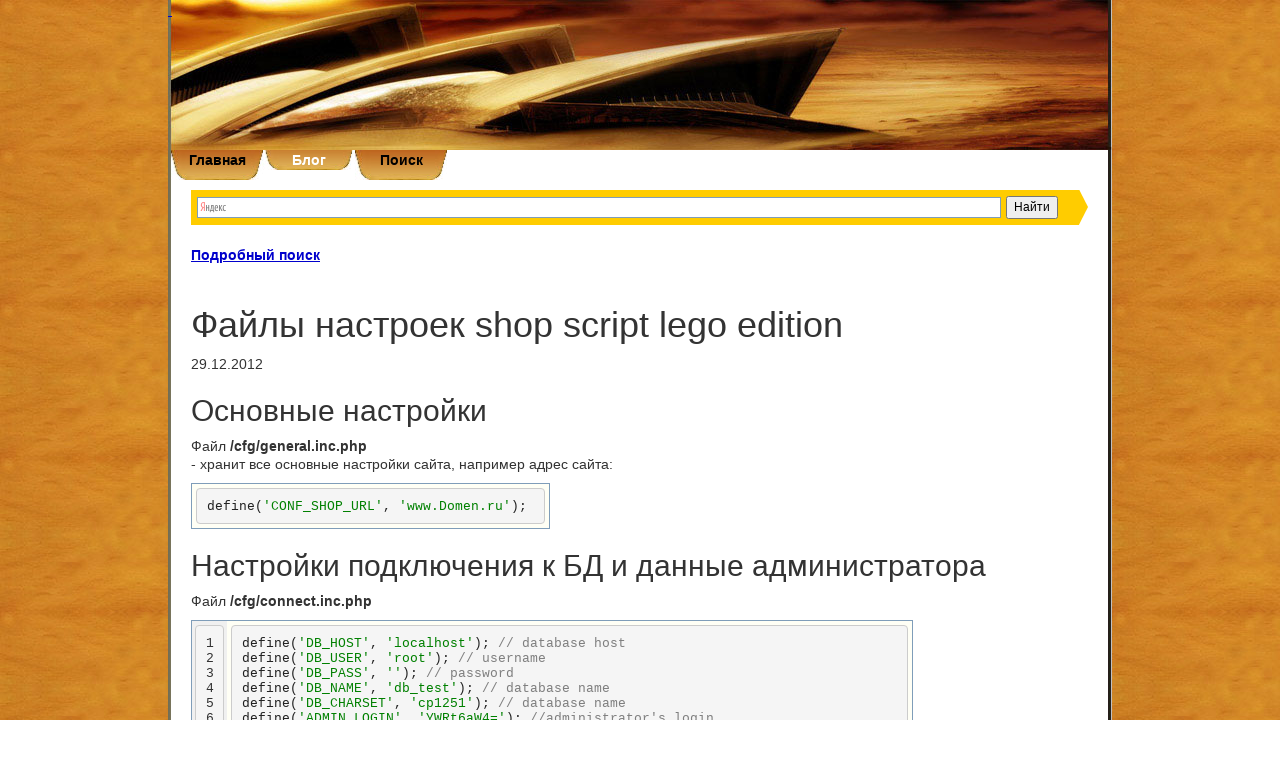

--- FILE ---
content_type: text/html; charset=utf-8
request_url: https://oddler.ru/blog/i237
body_size: 4284
content:
<!DOCTYPE HTML>
<html lang="ru">
<head>

	<base href="https://oddler.ru/blog/i237" />
	<meta http-equiv="content-type" content="text/html; charset=utf-8" />
	<meta name="keywords" content="shop script lego edition" />
	<meta name="description" content="Файлы настроек shop script lego editionОсновные настройкиФайл /cfg/general.inc.php- хранит все основные настройки сайта, например адрес сайта: Настройки по" />
	<meta name="generator" content="Joomla! - Open Source Content Management" />
	<title>Файлы настроек shop script lego edition</title>
	<link href="/components/com_soblog/media/style.css" rel="stylesheet" type="text/css" />


    <link href='https://fonts.googleapis.com/css?family=Roboto:400,100,300,500,700,900&subset=latin,cyrillic' rel='stylesheet' type='text/css'>
    <link href='https://fonts.googleapis.com/css?family=Roboto+Slab&subset=latin,cyrillic' rel='stylesheet' type='text/css'>
	<link href='https://fonts.googleapis.com/css?family=Roboto:400,400italic,700,500,500italic,700italic&subset=latin,cyrillic' rel='stylesheet' type='text/css'>

	<link href="/so/ext/bootstrap/css/bootstrap.min.css" rel="stylesheet" type="text/css" media="all" />
	<link href="/so/ext/bootstrap/css/bootstrap-theme.min.css" rel="stylesheet" type="text/css" media="all" />


	<link href="/templates/main/css/template.css" rel="stylesheet" type="text/css" media="all" />

	<script src="https://code.jquery.com/jquery-3.3.1.min.js"></script>
	<script src="https://code.jquery.com/jquery-migrate-1.4.1.min.js"></script>
    
	<script src="/so/ext/bootstrap/js/bootstrap.min.js"></script>

	<link rel="stylesheet" href="/so/ext/font-awesome/css/font-awesome.min.css" />

	<link rel="stylesheet" href="/so/ext/prettyPhoto/css/prettyPhoto.css" />
	<script src="/so/ext/prettyPhoto/js/jquery.prettyPhoto.js"></script>

	<script src="/templates/main/js/template.js"></script>
    
    <link rel="shortcut icon" href="/templates/main/images/favicon.ico" />
</head>


<body>


<div align="center" class="full_body">
	<table width="100%" border="0" cellspacing="0" cellpadding="0">
	 	  <tr>

	 		 <td class="move_left_border">
                &nbsp;
	 		 </td>
	 		 <td class="top_center" valign="bottom" align="right">
                <a href="/">&nbsp;</a>

	 		 </td>
	 		 <td class="move_left_border">
                &nbsp;
	 		 </td>

	 	  </tr>

	 	  <tr>
	 		 <td class="move_left_border">
                &nbsp;
	 		 </td>
	 		 <td align="left" class="full_main_body">
				<table width="100%" border="0" cellspacing="0" cellpadding="0">

					  <tr>
					     <td class="bordur1">
					     </td>
						 <td colspan="3" class="main_body" valign="top">
                            <a name="top"></a>
                            <div align="center" class="mdl_top">
                                <ul class="nav menu mod-list">
<li class="item-130 default"><a href="/" >Главная</a></li><li class="item-108 current active"><a href="/blog" >Блог</a></li><li class="item-128"><a href="/search" >Поиск</a></li></ul>

                            </div>
                            <div class="content">
								<div id="s_content_box">
								</div>

<div class="ya-site-form ya-site-form_inited_no" onclick="return {'action':'/blog/ysearch/','arrow':true,'bg':'#ffcc00','fontsize':12,'fg':'#000000','language':'ru','logo':'rb','publicname':'Поиск по oddler.ru','suggest':true,'target':'_self','tld':'ru','type':2,'usebigdictionary':true,'searchid':2226045,'webopt':false,'websearch':false,'input_fg':'#000000','input_bg':'#ffffff','input_fontStyle':'normal','input_fontWeight':'normal','input_placeholder':null,'input_placeholderColor':'#000000','input_borderColor':'#7f9db9'}"><form action="http://yandex.ru/sitesearch" method="get" target="_self"><input type="hidden" name="searchid" value="2226045"/><input type="hidden" name="l10n" value="ru"/><input type="hidden" name="reqenc" value=""/><input type="search" name="text" value=""/><input type="submit" value="Найти"/></form></div><style type="text/css">.ya-page_js_yes .ya-site-form_inited_no { display: none; }</style><script type="text/javascript">(function(w,d,c){var s=d.createElement('script'),h=d.getElementsByTagName('script')[0],e=d.documentElement;if((' '+e.className+' ').indexOf(' ya-page_js_yes ')===-1){e.className+=' ya-page_js_yes';}s.type='text/javascript';s.async=true;s.charset='utf-8';s.src=(d.location.protocol==='https:'?'https:':'http:')+'//site.yandex.net/v2.0/js/all.js';h.parentNode.insertBefore(s,h);(w[c]||(w[c]=[])).push(function(){Ya.Site.Form.init()})})(window,document,'yandex_site_callbacks');</script>
<br />
								<div id="s_content_main">
									<div id="mod_left">
                                    
                                        
                                    </div>
				
                <div id="system-message-container">
	</div>

				
<script src="/components/com_soblog/media/blog.js"></script>

<script type="text/javascript" src="/so/ext/syntaxhighlighter/scripts/shCore.js"></script>

<script type="text/javascript" src="/so/ext/syntaxhighlighter/scripts/shBrushBash.js"></script>
<script type="text/javascript" src="/so/ext/syntaxhighlighter/scripts/shBrushDelphi.js"></script>
<script type="text/javascript" src="/so/ext/syntaxhighlighter/scripts/shBrushJScript.js"></script>
<script type="text/javascript" src="/so/ext/syntaxhighlighter/scripts/shBrushSql.js"></script>
<script type="text/javascript" src="/so/ext/syntaxhighlighter/scripts/shBrushXml.js"></script>
<script type="text/javascript" src="/so/ext/syntaxhighlighter/scripts/shBrushCss.js"></script>
<script type="text/javascript" src="/so/ext/syntaxhighlighter/scripts/shBrushPython.js"></script>
<script type="text/javascript" src="/so/ext/syntaxhighlighter/scripts/shBrushPhp.js"></script>
 
<link href="/so/ext/syntaxhighlighter/styles/shCore.css" rel="stylesheet" type="text/css" />
<link href="/so/ext/syntaxhighlighter/styles/shThemeDefault.css" rel="stylesheet" type="text/css" />
 
<script type="text/javascript">
     SyntaxHighlighter.all()
</script>

<style type="text/css">
	.syntaxhighlighter code {
		display : inline;
	}
</style>

<div id="com_soblog" class="socomponent soone">

<script>
(function($){
$(function() {
	$('#blkSearch button').on("click", function(){
		$("#soBlogSearch").submit();
        console.debug("OOK");
	});
	$('#soBlogSearchToggle a').on("click", function(event){
		event.preventDefault();
		$("#blkSearch").toggleClass("hidden");
        $("#search_text").focus();
	});



});
})(jQuery);
</script>


<form id="soBlogSearch" action="/blog/">
    <div id="soBlogSearchToggle">
    	<a href="#">Подробный поиск</a>
    </div>
    <div id="blkSearch" class="hidden soform">
        <div class="controls">
    	    <input autofocus type="text" name="search_text" id="search_text" value="" /><br />
        </div>
    	<br />
    	
    	<table>
    		<tr>
    		</tr>
    		<tr>
    			<td>
    				<label>
    					<input type="checkbox"  name="id_cats[]" value="73" />
    					Android    				</label>
    			</td>
    			<td>
    				<label>
    					<input type="checkbox"  name="id_cats[]" value="25" />
    					Apache    				</label>
    			</td>
    			<td>
    				<label>
    					<input type="checkbox"  name="id_cats[]" value="86" />
    					Bitrix CMS    				</label>
    			</td>
    			<td>
    				<label>
    					<input type="checkbox"  name="id_cats[]" value="129" />
    					Centos    				</label>
    			</td>
    		</tr>
    		<tr>
    			<td>
    				<label>
    					<input type="checkbox"  name="id_cats[]" value="113" />
    					Class    				</label>
    			</td>
    			<td>
    				<label>
    					<input type="checkbox"  name="id_cats[]" value="7" />
    					CSS    				</label>
    			</td>
    			<td>
    				<label>
    					<input type="checkbox"  name="id_cats[]" value="130" />
    					Debian    				</label>
    			</td>
    			<td>
    				<label>
    					<input type="checkbox"  name="id_cats[]" value="132" />
    					DeepSeek    				</label>
    			</td>
    		</tr>
    		<tr>
    			<td>
    				<label>
    					<input type="checkbox"  name="id_cats[]" value="10" />
    					Delphi    				</label>
    			</td>
    			<td>
    				<label>
    					<input type="checkbox"  name="id_cats[]" value="122" />
    					Docker    				</label>
    			</td>
    			<td>
    				<label>
    					<input type="checkbox"  name="id_cats[]" value="100" />
    					Drupal    				</label>
    			</td>
    			<td>
    				<label>
    					<input type="checkbox"  name="id_cats[]" value="128" />
    					git    				</label>
    			</td>
    		</tr>
    		<tr>
    			<td>
    				<label>
    					<input type="checkbox"  name="id_cats[]" value="5" />
    					HTML    				</label>
    			</td>
    			<td>
    				<label>
    					<input type="checkbox"  name="id_cats[]" value="3" />
    					JavaScript    				</label>
    			</td>
    			<td>
    				<label>
    					<input type="checkbox"  name="id_cats[]" value="104" />
    					Joomla    				</label>
    			</td>
    			<td>
    				<label>
    					<input type="checkbox"  name="id_cats[]" value="9" />
    					JQuery    				</label>
    			</td>
    		</tr>
    		<tr>
    			<td>
    				<label>
    					<input type="checkbox"  name="id_cats[]" value="36" />
    					JQuery UI    				</label>
    			</td>
    			<td>
    				<label>
    					<input type="checkbox"  name="id_cats[]" value="123" />
    					Laravel    				</label>
    			</td>
    			<td>
    				<label>
    					<input type="checkbox"  name="id_cats[]" value="76" />
    					Linux    				</label>
    			</td>
    			<td>
    				<label>
    					<input type="checkbox"  name="id_cats[]" value="85" />
    					MODx    				</label>
    			</td>
    		</tr>
    		<tr>
    			<td>
    				<label>
    					<input type="checkbox"  name="id_cats[]" value="75" />
    					MTG    				</label>
    			</td>
    			<td>
    				<label>
    					<input type="checkbox"  name="id_cats[]" value="101" />
    					openCart    				</label>
    			</td>
    			<td>
    				<label>
    					<input type="checkbox"  name="id_cats[]" value="8" />
    					PHP    				</label>
    			</td>
    			<td>
    				<label>
    					<input type="checkbox"  name="id_cats[]" value="115" />
    					Python    				</label>
    			</td>
    		</tr>
    		<tr>
    			<td>
    				<label>
    					<input type="checkbox"  name="id_cats[]" value="105" />
    					raspberry pi 3 / arduino    				</label>
    			</td>
    			<td>
    				<label>
    					<input type="checkbox"  name="id_cats[]" value="23" />
    					regexp    				</label>
    			</td>
    			<td>
    				<label>
    					<input type="checkbox"  name="id_cats[]" value="112" />
    					Script / Tool    				</label>
    			</td>
    			<td>
    				<label>
    					<input type="checkbox"  name="id_cats[]" value="99" />
    					Smarty    				</label>
    			</td>
    		</tr>
    		<tr>
    			<td>
    				<label>
    					<input type="checkbox"  name="id_cats[]" value="14" />
    					Soft    				</label>
    			</td>
    			<td>
    				<label>
    					<input type="checkbox"  name="id_cats[]" value="13" />
    					SQL    				</label>
    			</td>
    			<td>
    				<label>
    					<input type="checkbox"  name="id_cats[]" value="80" />
    					WebAsyst (shop-script)    				</label>
    			</td>
    			<td>
    				<label>
    					<input type="checkbox"  name="id_cats[]" value="124" />
    					WordPress    				</label>
    			</td>
    		</tr>
    		<tr>
    			<td>
    				<label>
    					<input type="checkbox"  name="id_cats[]" value="17" />
    					Алгоритмы    				</label>
    			</td>
    			<td>
    				<label>
    					<input type="checkbox"  name="id_cats[]" value="18" />
    					Безопасность    				</label>
    			</td>
    			<td>
    				<label>
    					<input type="checkbox"  name="id_cats[]" value="21" />
    					Игры    				</label>
    			</td>
    			<td>
    				<label>
    					<input type="checkbox"  name="id_cats[]" value="121" />
    					Книги    				</label>
    			</td>
    		</tr>
    		<tr>
    			<td>
    				<label>
    					<input type="checkbox"  name="id_cats[]" value="29" />
    					Настройка / Конфиги    				</label>
    			</td>
    			<td>
    				<label>
    					<input type="checkbox"  name="id_cats[]" value="32" />
    					Сторонние сервисы    				</label>
    			</td>
    			<td>
    				<label>
    					<input type="checkbox"  name="id_cats[]" value="91" />
    					Управление проектами    				</label>
    			</td>
    			<td>
    				<label>
    					<input type="checkbox"  name="id_cats[]" value="119" />
    					Фильмы    				</label>
    			</td>
    		</tr>
    	</table>

    	<br />
    	<div class="bntSearchGo">
    		<button type="button">Подобрать</button>
    	</div>
    </div>
</form>
<br/>

<div class="item">
	<h1 class="">Файлы настроек shop script lego edition </h1>	

	<div class="date">
		 29.12.2012	</div>


    <div class="text">
            </div>

		
	<div class="text">
		<h2>Основные настройки</h2>
<p>  Файл<strong> /cfg/general.inc.php</strong><br />
  - хранит все основные настройки сайта, например адрес сайта:
</p><p> 
<table class="source-code" style="border: 1px #7f9db9 solid; font-size: 12px; background-color:#fffff5"><tr>
    <td style="vertical-align: top; padding: 4px;"><pre style="margin: 0px; line-height: 15px; color: #222">define(<span style="color: green">&#039;CONF_SHOP_URL&#039;</span>, <span style="color: green">&#039;www.Domen.ru&#039;</span>); </pre></td>

</tr>
</table>
</p>
  
<h2>Настройки подключения  к БД и данные администратора</h2>
<p> Файл <strong>/cfg/connect.inc.php</strong>
</p><p> 
<table class="source-code" style="border: 1px #7f9db9 solid; font-size: 12px; background-color:#fffff5">
<colgroup>
	<col width="10" />
</colgroup>
<tr>
    <td style="text-align: left; vertical-align: top; color: #495884; padding: 4px 3px 4px 3px; background-color: #f0f0f0"><pre style="margin: 0px; line-height: 15px;">1<br />2<br />3<br />4<br />5<br />6<br />7<br /></pre></td>
    <td style="vertical-align: top; padding: 4px;"><pre style="margin: 0px; line-height: 15px; color: #222">define(<span style="color: green">&#039;DB_HOST&#039;</span>, <span style="color: green">&#039;localhost&#039;</span>); <span style="color: #808080">// database host</span>
define(<span style="color: green">&#039;DB_USER&#039;</span>, <span style="color: green">&#039;root&#039;</span>); <span style="color: #808080">// username</span>
define(<span style="color: green">&#039;DB_PASS&#039;</span>, <span style="color: green">&#039;&#039;</span>); <span style="color: #808080">// password</span>
define(<span style="color: green">&#039;DB_NAME&#039;</span>, <span style="color: green">&#039;db_test&#039;</span>); <span style="color: #808080">// database name</span>
define(<span style="color: green">&#039;DB_CHARSET&#039;</span>, <span style="color: green">&#039;cp1251&#039;</span>); <span style="color: #808080">// database name</span>
define(<span style="color: green">&#039;ADMIN_LOGIN&#039;</span>, <span style="color: green">&#039;YWRt6aW4=&#039;</span>); <span style="color: #808080">//administrator&#039;s login</span>
define(<span style="color: green">&#039;ADMIN_PASS&#039;</span>, <span style="color: green">&#039;a350a68187d8036911f1cXX690ab19da&#039;</span>); <span style="color: #808080">//administrator&#039;s login </span></pre></td>

</tr>
</table>
</p>
<h2>Реальные названия  таблиц в БД</h2>
<p> Файл <strong>/cfg/tables.inc.php</strong>
</p><p> 
<table class="source-code" style="border: 1px #7f9db9 solid; font-size: 12px; background-color:#fffff5">
<colgroup>
	<col width="10" />
</colgroup>
<tr>
    <td style="text-align: left; vertical-align: top; color: #495884; padding: 4px 3px 4px 3px; background-color: #f0f0f0"><pre style="margin: 0px; line-height: 15px;">1<br />2<br /></pre></td>
    <td style="vertical-align: top; padding: 4px;"><pre style="margin: 0px; line-height: 15px; color: #222">@define(<span style="color: green">&#039;PRODUCTS_TABLE&#039;</span>, <span style="color: green">&#039;SS_products&#039;</span>);
@define(<span style="color: green">&#039;ORDERS_TABLE&#039;</span>, <span style="color: green">&#039;SS_orders&#039;</span>); </pre></td>

</tr>
</table>
</p>
	</div>

    <hr />

	<div class="tags">
		<span>Категории:</span> <a href="/blog/c92" >shop script lego edition</a>	</div>
    


</div>
</div>

				
								</div>
                <div id="counters">
                    
<!-- Yandex.Metrika counter -->
<script type="text/javascript">
    (function(m,e,t,r,i,k,a){
        m[i]=m[i]||function(){(m[i].a=m[i].a||[]).push(arguments)};
        m[i].l=1*new Date();
        for (var j = 0; j < document.scripts.length; j++) {if (document.scripts[j].src === r) { return; }}
        k=e.createElement(t),a=e.getElementsByTagName(t)[0],k.async=1,k.src=r,a.parentNode.insertBefore(k,a)
    })(window, document,'script','https://mc.yandex.ru/metrika/tag.js', 'ym');

    ym(101020329, 'init', {webvisor:true, clickmap:true, accurateTrackBounce:true, trackLinks:true});
</script>
<noscript><div><img src="https://mc.yandex.ru/watch/101020329" style="position:absolute; left:-9999px;" alt="" /></div></noscript>
<!-- /Yandex.Metrika counter -->


                </div>
                            </div>
						 </td>
					     <td class="bordur2">
					     </td>
					  </tr>
				 	  <tr>
				 	     <td class="bot" colspan="5">
				 	     </td>
				 	  </tr>
				</table>
	 		 </td>
	 		 <td class="move_left_border">
                &nbsp;
	 		 </td>
	 	  </tr>

	 </table>



</div>

</body>
</html>

--- FILE ---
content_type: text/css
request_url: https://oddler.ru/templates/main/css/template.css
body_size: 5299
content:
/* CSS Document */

/*
.ghost1
{
	position				: fixed;
	width					: 1024px;
	height					: 768px;
	border					: solid Darkorchid 1px;
}
*/

html
{
	height					: 100%;
	margin					: 0px;
	padding					: 0px;
/*	font-family				: serif;*/
	font-family				: Verdana,sans-serif;
	font-size				: 12px;
	font-style				: normal;
	font-weight				: normal;
	background				: url(../images/bkgr01.jpg) repeat;
}

body
{
	height					: 100%;
	margin					: 0px;
	padding					: 0px;
    background: transparent;
}

CODE
{
	display					: block;
	width					: 95%;
	padding					: 10px;
	background-color		: #FDEFD7;
	border-width			: 1px 2px 2px 1px;
	border-style			: solid;
	border-color			: #674A49;
	overflow				: auto;
}

.full_body
{
	background				: url(../images/white.jpg) repeat;
}

div
{
	/*border					: solid green 1px;*/
}

.fixed_left_border
{
	width					: 30px;
/*
	background				: url(../images/fixed1.jpg) repeat;
*/
}

.fixed_right_border
{
	width					: 30px;
/*
	background				: url(../images/fixed1.jpg) repeat;
*/
}

.move_left_border
{
	background				: url(../images/bkgr01.jpg) repeat;
}

.bordur1
{
	background				: url(../images/left.jpg) repeat-y;
	width					: 3px;
}

.bordur2
{
	background				: url(../images/right.jpg) repeat-y;
	width					: 4px;
/*
	border 					: solid 1px red;
*/
}

.bot_bot
{
	background				: url(../images/fixed1.jpg) repeat;
}

.bot
{
	background				: url(../images/bot.jpg) no-repeat;
	height					: 4px;
}

.full_main_body
{
	width					: 944px;
}

div.content
{
	padding					: 10px 20px 0 20px;
}

.main_body
{
	width					: 644px;
}

.left_block
{
	width					: 160px;
}

.right_block
{
	width					: 160px;
}

.top_center
{
	position: relative;
    background				: url(../images/top_pic.jpg) no-repeat;
	width					: 944px;
	height					: 150px;
/*
	height					: 294px;
*/
}

.top_center > a
{
	width					: 900px;
	height					: 150px;
    display: block;
}

.fixed_link1
{
	position				: fixed;
	top						: 30px;
}

.fixed_btn
{
	background				: url(../images/rok_bg1.jpg) repeat-y;
	position				: fixed;
	top						: 10px;
	left					: 0px;

	width					: 30px;
}

.fixed_btn1
{
	width					: 30px;
	height					: 150px;
	border					: solid green 1px;
}

.fixed_btn2
{
	width					: 30px;
	height					: 300px;
	border					: solid yellow 1px;
}

.mdl_top
{
/*	border					: solid 1px green;*/
}


/*		MENU		*/
a.mainlevel-left:link, a.mainlevel-left:visited
{
	display					: block;
	background				: url(../images/left_menu_bg.jpg) repeat-x;
	vertical-align			: middle;
	font-size				: 12px;
	font-weight				: bold;
	color					: #000000;
	text-align				: left;
	padding-top				: 5px;

	padding-left			: 23px;

	height					: 20px !important;
	height					: 25px;
	width					: auto;
	text-decoration			: none;
	margin					: 0;
}

a.mainlevel-left:hover
{
	background-position		: 0px -25px;
	text-decoration			: underline;
	color					: #000000;
}

a.mainlevel-left#active_menu-left
{
	color					: #FFFFFF;
	font-weight				: bold;
	background				: url(../images/act_left_menu_bg.jpg) no-repeat;
}

a.mainlevel-left#active_menu-left:hover
{
	color					: #000000;
}

/* sublevel-left */
div.sublevel-left
{
	padding-top				: 0px;
}

a.sublevel-left:link, a.sublevel-left:visited
{
	display					: block;
	background				: url(../images/left_menu_bg.jpg) repeat-x;
	vertical-align			: middle;
	font-size				: 12px;
	font-weight				: bold;
	color					: #000000;
	text-align				: right;
	padding-top				: 5px;

	padding-left			: 30px;

	height					: 20px !important;
	height					: 25px;
	width					: auto;
	text-decoration			: none;
	margin					: 0;
}

a.sublevel-left:hover
{
	background-position		: 0px -25px;
	text-decoration			: underline;
	color					: #000000;
}

a.sublevel-left#active_menu-left
{
	text-align				: right;
	color					: #FFFFFF;
	font-weight				: bold;
/*
	background				: url(../images/act_left_menu_bg.jpg) no-repeat;
*/
}
/* sublevel-left */


div.moduletable
{
	background				: url(../images/left_col_bg.jpg) repeat-y;
}

div.moduletable h3, div.moduletable-left h3
{
	background				: url(../images/subhead_bg.jpg) repeat-x;
	color					: #E6C05B;
	text-align				: left;
	padding-left			: 40px;
	height					: 20px;
	line-height				: 20px;
	font-weight				: bold;
	font-size				: 12px;
	text-transform			: uppercase;
	margin					: 0;
}

/* top */
a.mainlevel-top:link, a.mainlevel-top:visited
{
	display					: inline-block;
	background				: url(../images/top_menu_bg.jpg) no-repeat;
	vertical-align			: middle;
	font-size				: 14px;
	font-weight				: bold;
	color					: #000000;
	text-align				: center;
	height					: 30px;
	width					: 92px;
	text-decoration			: none;
	margin					: 0;
}

a.mainlevel-top:hover
{
	background-position		: 0px -10px;
	text-decoration			: underline;
	color					: #000000;
}

a.mainlevel-top#active_menu-top
{
	color					: #FFFFFF;
	font-weight				: bold;
	background				: url(../images/top_menu_bg.jpg) no-repeat;
	background-position		: 0px -10px;
}

a.mainlevel-top#active_menu-top:hover
{
	color					: #000000;
}

a:link, a:visited
{
	color					: #8C2804;
	text-decoration			: underline;
	font-weight				: bold;
}

a:hover
{
	color					: #c64934;
	text-decoration			: underline;
	font-weight				: bold;
}

.contentpaneopen
{
/*Контентная область для встроенных компонентов*/
}

.componentheading, .contentheading
{
	font-family				: serif;
	font-size				: 25px;
	font-weight				: bold;
	text-align				: center;
	background				: url(../images/contenthead.png) no-repeat;
	width					: 720px;
	display					: block;
	background-position		: 0% 100%;
}

p
{
	line-height				: 18px;
}








/*
table.contentpaneopen {
  width: 100%;
	padding: 0px;
	border-collapse: collapse;
	border-spacing: 0px;
	margin: 0px;
}
table.contentpaneopen td {
   padding-right: 5px;
}
table.contentpaneopen td.componentheading {
	padding-left: 4px;
}



table.contentpane {
  width: 100%;
	padding: 0px;
	border-collapse: collapse;
	border-spacing: 0px;
	margin: 0px;
}

table.contentpane td {
	margin: 0px;
	padding: 0px;
}

table.contentpane td.componentheading {
	padding-left: 4px;
}

table.contentpaneopen fieldset {
	border: 0px;
	border-bottom: 1px solid #eee;
}

.button {
  color: #c64934;
  font-family: Arial, Hevlvetica, sans-serif;
  text-align: center;
  font-size: 11px;
  font-weight: bold;
  border: 3px double #cccccc;
  width: auto;
  background: url(../images/button_bg.png) repeat-x;
  padding: 0px 5px;
  line-height: 18px !important;
  line-height: 16px;
  height: 26px !important;
  height: 24px;
  margin: 1px;
}

.inputbox {
	padding: 2px;
	border:solid 1px #cccccc;
	background-color: #ffffff;
}
*/
/*

.componentheading {
	background: url(../images/subhead_bg.png) repeat-x;
	color: #666666;
	text-align: left;
	padding-top: 4px;
	padding-left: 4px;
	height: 21px;
	font-weight: bold;
	font-size: 10px;
	text-transform: uppercase;

}

.contentcolumn {
	padding-right: 5px;
}

.contentheading {
	height: 30px;

	color: #c64934;
	font-weight: bold;
	font-size: 14px;
	white-space: nowrap;
}



.contentpagetitle {
	font-size: 13px;
	font-weight: bold;
	color: #cccccc;
	text-align:left;
}

table.searchinto {
	width: 100%;
}

table.searchintro td {
	font-weight: bold;
}



table.pollstableborder td {
  padding: 2px;
}

.sectiontableheader {
  font-weight: bold;
  background: #f0f0f0;
  padding: 4px;
}

.sectiontablefooter {

}

.sectiontableentry1 {
	background-color : #ffffff;
}

.sectiontableentry2 {
	background-color : #f9f9f9;
}

.small {
	color: #999999;
	font-size: 11px;
}

.createdate {
	height: 15px;
	padding-bottom: 10px;
	color: #999999;
	font-size: 11px;
}

.modifydate {
	height: 15px;
	padding-top: 10px;
	color: #999999;
	font-size: 11px;
}

table.contenttoc {
  border: 1px solid #cccccc;
  padding: 2px;
  margin-left: 2px;
  margin-bottom: 2px;
}

table.contenttoc td {
  padding: 2px;
}

table.contenttoc th {
  background: url(../images/subhead_bg.png) repeat-x;
  color: #666666;
	text-align: left;
	padding-top: 2px;
	padding-left: 4px;
	height: 21px;
	font-weight: bold;
	font-size: 10px;
	text-transform: uppercase;
}

.highlight {
	background-color: Yellow;
	color: Blue;
	padding: 0;
}
.code {
	background-color: #ddd;
	border: 1px solid #bbb;
}

form {
	margin: 0;
 	padding: 0;
}

div.mosimage {
  border: 1px solid #ccc;
}

.mosimage {
  border: 1px solid #cccccc;
  margin: 5px
}

.mosimage_caption {
  margin-top: 2px;
  background: #efefef;
  padding: 1px 2px;
  color: #666;
  font-size: 10px;
  border-top: 1px solid #cccccc;
}

span.article_seperator {
	display: block;
	height: 1.5em;
}
*/


/* CSS Document */

.class1
{
	position				: absolute;
	z-index					: -1000;
	width					: 1px;
}

.class1 h1, .class1 h2,.class1 h3,.class1 h4,.class1 h5,.class1 h6,.class1 b,.class1 strong, .class1 a
{
	color		: #FFFFFF;
	font-size	: 1px;
	z-index		: -1;
	display		: inline;
}

*
{
	text-align					: left;
}

html
{
	height						: 100%;
	margin						: 0px;
	padding						: 0px;
/*
	font-family					: Arial;
*/
	font-family					: Roboto,Verdana,sans-serif;
	font-size					: 14px;
	font-style					: normal;
	font-weight					: normal;
	color						: black;


/*
	background-image			: url('../images/background.jpg');
*/
	background-image			: url('../images/bkgr01.jpg');
/*
	background-color			: #ccc;
*/
	background-repeat			: repeat;
	background-position			: top left;

}

body
{

/*

	background-attachment		: fixed;
	background-color			: #FDE59D;
*/

	width						: 100%;
	height						: 100%;

}

xmp
{
	white-space					: pre;
}

a, a:link, a:visited
{
	color						: #0000CC;
}

a:hover
{
	color						: #FF0000;
}

.clear
{
	float						: none;
	clear						: both;
	margin						: 0;
	padding						: 0;
	border						: none;
	font-size					: 1px;
}

.hidden
{
	display						: none;
}

/*
.rounded_box
{
	background-color			: #FF00FF;
}
*/

.td_left
{
	width						: 150px;
	text-align					: right;
}

.td_separator
{
	width						: 10px;
}

.td_right
{
	text-align					: left;
}

.s_center
{
	text-align					: center;
	margin						: 0 auto;
}

.s_main
{
	width						: 100%;
	height						: 100%;
}

.s_sheet
{
	width						: 90%;
	height						: 100%;
/*
	border						: solid 1px #FFFFFF;
*/
	margin						: 0 auto;
}

#s_top
{
/*
	width						: 100%;
	height						: 100px;
	background-image			: url('../images/visiting_card.gif');
	background-repeat			: no-repeat;
*/
}

#s_msgbox
{
	position					: relative;
	text-align					: center;
	margin						: 10px 300px 10px 80px;
	font-family					: Arial, Helvetica, Sans-Serif;
	font-size					: 32px;
	color						: red;

	background-color			: #FFFFFF;
}

.s_left
{
	float						: left;
	width						: 200px;
/*
	border						: solid 1px blue;
*/
}

.s_container
{
	position					: relative;
	margin						: 0 10px 10px;
}

/*
#s_middle_container
{
	height						: 100%;
}
*/

#s_middle
{
	margin						: 25px 250px 30px 30px;
	position					: relative;
}

.s_round_tr, .s_round_tl, .s_round_br, .s_round_bl
{
	position					: absolute;
	width						: 22px;
	height						: 22px;
}

.s_round_tl
{
	top							: 0;
	left						: 0;
	clip						: rect(auto, 11px, 11px, auto);
}

.s_round_tr
{
	top							: 0;
	right						: 0;
	clip						: rect(auto, auto, 11px, 11px);
}

.s_bg_lg_02
{
	background-image			: url('../images/circle_lg02_22.gif');
}

.s_bg_w
{
	background-image			: url('../images/circle_white_22.gif');
}

.s_bc_lg_02
/*light_gray*/
{
	background-color			: #EDEDED;
}

.s_bc_w
/*white*/
{
	background-color			: #FFFFFF;
}

.s_round_tm
{
	height						: 11px;
	margin						: 0 11px 0;
}

/*
.s_round_mm
{
	background-color			: #EDEDED;
}
*/

.s_round_bl
{
	float						: left;
	bottom						: 0;
	left						: 0;
	clip						: rect(11px, 11px, auto, auto);
}

.s_round_br
{
	float						: right;
	bottom						: 0;
	right						: 0;
	clip						: rect(11px, auto, auto, 11px);
}

.s_round_bm
{
	height						: 11px;
	margin						: 0 11px 0;
}

.s_center
{
	text-align					: center;
}

.s_tbl_center
{
	margin						: 0 auto;
}

.s_right
{
	float						: right;
	width						: 250px;
/*
	border						: solid 1px #FFFF00;
*/
}

#s_bottom
{
	position					: relative;
	z-index						: 1000;
	text-align					: center;
	margin						: 25px 250px 0 30px;

	padding						: 0;
	display						: block;
}

/*			Blocks			*/
#notepad_container
{
	position					: absolute;
	top							: 120px;
	line-height					: 2.1em;
	margin-left					: 15px;
/*

	height						: 418px;
	width						: 248px;
*/
	background-image			: url('../images/notepad-bookmarks.jpg');
	width						: 230px;
	height						: 467px;
}

#notepad_container h3
{
	font-size					: 1.4em;
	margin						: 0;
	padding						: 0 0 2px 8px;
}

#notepad_container ul
{
	list-style-type				: none;
	margin						: 0;
	padding						: 0;
}

#notepad_container ul li
{
	margin						: 0;
	padding						: 0 0 0 6px;
}

#notepad_container ul li a:hover
{
	text-decoration				: underline;
}

#notepad_title
{
	height						: 28px;
	margin						: 10px 0 2px 52px;
	width						: 150px;
	background-image			: url(../images/notepad-title.png);
	background-position			: 50% 0;
}

#notepad_container div.np_category
{
	background-position			: 50% 0 !important;
}

#notepad_container div.np_tags
{
	background-position			: 50% 84px !important;
}

#notepad_container div.np_archive
{
	background-position			: 50% 56px !important;
}

#notepad_container div.np_links
{
	background-position			: 50% 28px !important;
}

#notepad_content
{
	padding-top					: 4px;
/*
	margin						: 0 0 0 52px;
*/
	width						: 156px;
	font-size					: 1.1em;
	overflow					: hidden;
/*
	line-height					: 70px;
*/
}

#notepad_content_innter
{
	margin						: 0 0 0 52px;
	border : solid 1px yellow;
}

#notepad_bookmarks
{
    float						: right;
/*
    margin						: 30px 5px 0 0;
*/
    margin						: 30px 0 0 0;
    width						: 28px
}

#notepad_bookmarks a
{
	background-image			: url('../images/notepad-tabs.jpg');
	background-repeat			: no-repeat;
	background-position			: -40px 0;
	padding						: 0;
	display						: block;
	height						: 102px;
	width						: 28px;
	text-indent					: -9999%;
}

#name a {
    background: none;
}

#np_category_link.np_active
{
	background-position			: 0 0 !important;
}

#np_tags_link.np_active
{
	background-position			: 0 -102px !important;
}

#np_archive_link.np_active
{
	background-position			: 0 -204px !important;
}

#np_links_link.np_active
{
	height						: 104px;
	background-position			: 0 -308px !important;
}

* html #np_category_link.np_active
{
	background-position			: 3px 0 !important;
}

* html #np_tags_link.np_active
{
	background-position			: 3px -100px !important;
}

* html #np_archive_link.np_active
{
	background-position			: 3px -202px !important;
}

* html #np_links_link.anp_ctive
{
	background-position			: 3px -306px !important;
}

#notepad_content > div
{
	margin-left					: 50px;
}
/*			^^^ NP			*/

#s_fixbox
{
	position					: fixed; top: 30%; left: 0; z-index: 1000;
	padding						: 0;
	display						: block;
	width						: 30px;
	height						: 129px;
	text-indent					: -9999%;

	border						: solid 1px #929292;
	border-left					: none;
}

#s_fixbox a
{
/*
	background-image			: url('../images/fixbox.gif');
*/
	background-image			: url('../images/feedback.png');
	background-repeat			: no-repeat;
	display						: block;
	width						: 30px;
	height						: 30px;
	text-indent					: -9999%;
}

#s_fixbox hr
{
	width						: 90%;
	margin						: 1px;
	color						: #929292;
}

#fb_content
{
	background-position			: 0 0;
}

#fb_navigon
{
	background-position			: 0 -30px !important;
}

#fb_tools
{
	background-position			: 0 -60px !important;
}

#fb_search
{
	background-position			: 0 -90px !important;
}

#fb_feedback
{
/*
	background-position			: 0 -120px !important;
*/
}

#fb_login
{
	background-position			: 0 -150px !important;
}

#fb_about
{
	background-position			: 0 -180px !important;
}

#fb_content.fb_active
{
	background-position			: -30px 0 !important;
}

#fb_navigon.fb_active
{
	background-position			: -30px -30px !important;
}

#fb_tools.fb_active
{
	background-position			: -30px -60px !important;
}

#fb_search.fb_active
{
	background-position			: -30px -90px !important;
}

#fb_feedback.fb_active
{
/*
	background-position			: -30px -120px !important;
*/
}

#fb_login.fb_active
{
	background-position			: -30px -150px !important;
}

#fb_about.fb_active
{
	background-position			: -30px -180px !important;
}

/*			Blocks			*/

/*
.contentpaneopen
*/

.contentheading
{
	font-family					: Arial, Helvetica, Sans-Serif;
	font-size					: 32px;
	margin						: 0 auto;
/*
	color						: #7A4405;
*/
	color						: black;
}

.s_component
{
	text-align					: center;
	margin						: 0 auto;
}

/*
.s_component > title
{
	text-align					: center;
	margin						: 0 auto;

	border : solid 1px #000FFF;
}

*/
.cls_com_soblog
{

}

/*			EXT			*/
.s_to_up_page
{
	background					: url(../images/2up.png) center center no-repeat;
    background-size: cover;
	width						: 20px;
	height						: 20px;
/*
	color: #fff;
	font-family: verdana;
	border-radius: 5px;
	-moz-border-radius: 5px;
	-webkit-border-radius: 5px;
	-o-border-radius: 5px;
	cursor: pointer;
*/
	padding						: 15px;
	margin						: 20px;
}
/*			EXT			*/

/*			tooltip			*/
.tooltip
{
	border-bottom				: 1px dotted #000000;
	color						: #000000;
	outline						: none;
	cursor						: help;
	text-decoration				: none;
	position					: relative;
}

.tooltip span
{
	margin-left					: -999em;
	position					: absolute;
}

.tooltip:hover span
{
	border-radius				: 5px 5px;
	-moz-border-radius			: 5px;
	-webkit-border-radius		: 5px;
	box-shadow					: 5px 5px 5px rgba(0, 0, 0, 0.1);
	-webkit-box-shadow			: 5px 5px rgba(0, 0, 0, 0.1);
	-moz-box-shadow				: 5px 5px rgba(0, 0, 0, 0.1);
	font-family					: Calibri, Tahoma, Geneva, sans-serif;
	position					: absolute;
	left						: 1em;
	top							: 2em;
	z-index						: 99;
	margin-left					: 0;
	width						: 250px;
}

.tooltip:hover img
{
	border						: 0;
	margin						: -10px 0 0 -55px;
	float						: left;
	position					: absolute;
}

.tooltip:hover em
{
	font-family					: Candara, Tahoma, Geneva, sans-serif;
	font-size					: 1.2em;
	font-weight					: bold;
	display						: block;
	padding						: 0.2em 0 0.6em 0;
}

.s_tt_classic
{
	padding						: 0.8em 1em;
}

.s_tt_custom
{
	padding						: 0.5em 0.8em 0.8em 2em;
}
/*
* html a:hover { background: transparent; }
*/
.s_tt_classic
{
	background					: #FFFFAA;
	border						: 1px solid #FFAD33;
}

.s_tt_critical
{
	background					: #FFCCAA;
	border						: 1px solid #FF3334;
}

.s_tt_help
{
	background					: #9FDAEE;
	border						: 1px solid #2BB0D7;
}

.s_tt_info
{
	background					: #9FDAEE;
	border						: 1px solid #2BB0D7;
}

.s_tt_warning
{
	background					: #FFFFAA;
	border						: 1px solid #FFAD33;
}
/*	^^^		tooltip			*/

/*
#s_content_main
{
	border						: solid 1px #EDEDED;
}
*/

.s_msgb_container
{
	width						: 100%;
/*
	vertical-align				: middle;
	margin						: 5px 0;
*/
}

.s_msgb_text
{
	width						: 100%;
}

.s_msgb_img
{
	background					: url(../images/colse.png) center center no-repeat;
	width						: 48px;
	height						: 48px;

	float						: right;

}

#mod_left
{
	float						: left;
}

tr.tr-second {
    background: none repeat scroll 0 0 #F4F5ED;
}

.pagenavigation
{
/*
border : solid 1px green;
*/
text-align: center;
}

.pagenavigation li
{
	display: inline;
	padding-left: 10px;
}

.tblFeedback
{
	width: 800px;
/*
td_left
td_right
input
textarea
*/
}

.tblFeedback .td_right input
{
	width: 400px;
}

.tblFeedback .td_right textarea
{
	width: 400px;
	height: 77px;
}

.tblFeedback #btnFeedback
{
	display: block;
	margin: 0 auto;

	width: 90px;
	height: 40px;
}

/*
                180619
*/

/*Top Menu*/
.mdl_top ul.nav.menu li
{
    display: inline-block;
    position: relative;
    vertical-align: top;    
}

.mdl_top ul.nav.menu li a
{
    display: inline-block;
    background: url(../images/top_menu_bg.jpg) no-repeat;
    font-size: 14px;
    font-weight: bold;
    color: #000000;
    text-align: center;
    height: 30px;
    width: 92px;
    text-decoration: none;
    margin: 0;
    position: relative;
}

.mdl_top .nav > li > a
{
    padding: 0px;
}

.mdl_top ul.nav.menu li a:hover
{
    background-position: 0px -10px;
    text-decoration: underline;
    color: #000000;
}

.mdl_top ul.nav.menu li.current a
{
    color: #FFFFFF;
    background: url(../images/top_menu_bg.jpg) no-repeat;
    background-position: 0px -10px;
}

.mdl_top ul.nav.menu li.current a:hover
{
    color: #000000;
}




.pagination {
    margin: 18px 0;
}
.pagination ul {
    display: inline-block;
    *display: inline;
    *zoom: 1;
    margin-left: 0;
    margin-bottom: 0;
    -webkit-border-radius: 4px;
    -moz-border-radius: 4px;
    border-radius: 4px;
    -webkit-box-shadow: 0 1px 2px rgba(0,0,0,0.05);
    -moz-box-shadow: 0 1px 2px rgba(0,0,0,0.05);
    box-shadow: 0 1px 2px rgba(0,0,0,0.05);
}
.pagination ul > li {
    display: inline;
}
.pagination ul > li > a,
.pagination ul > li > span {
    /*
float: left;
*/
    padding: 4px 12px;
    line-height: 18px;
    text-decoration: none;
    background-color: #fff;
    border: 1px solid #ddd;
    border-left-width: 0;
}
.pagination ul > li > a:hover,
.pagination ul > li > a:focus,
.pagination ul > .active > a,
.pagination ul > .active > span {
    background-color: #f5f5f5;
}
.pagination ul > .active > a,
.pagination ul > .active > span {
    color: #999;
    cursor: default;
}
.pagination ul > .disabled > span,
.pagination ul > .disabled > a,
.pagination ul > .disabled > a:hover,
.pagination ul > .disabled > a:focus {
    color: #999;
    background-color: transparent;
    cursor: default;
}
.pagination ul > li:first-child > a,
.pagination ul > li:first-child > span {
    border-left-width: 1px;
    -webkit-border-top-left-radius: 4px;
    -moz-border-radius-topleft: 4px;
    border-top-left-radius: 4px;
    -webkit-border-bottom-left-radius: 4px;
    -moz-border-radius-bottomleft: 4px;
    border-bottom-left-radius: 4px;
}
.pagination ul > li:last-child > a,
.pagination ul > li:last-child > span {
    -webkit-border-top-right-radius: 4px;
    -moz-border-radius-topright: 4px;
    border-top-right-radius: 4px;
    -webkit-border-bottom-right-radius: 4px;
    -moz-border-radius-bottomright: 4px;
    border-bottom-right-radius: 4px;
}
.pagination-centered {
    text-align: center;
}
.pagination-right {
    text-align: right;
}


/* FORMS */
.form-horizontal .control-label
{
    text-align: left;
}

div#s_content_main div ul.nav.nav-tabs.nav-stacked li
{
    float: left;
}


#counters
{
    margin-top: 20px;
    margin-bottom: 10px;
    text-align: center;
}


.alert {
    padding: 8px 35px 8px 14px;
    margin-bottom: 18px;
    text-shadow: 0 1px 0 rgba(255,255,255,0.5);
    background-color: #fcf8e3;
    border: 1px solid #fbeed5;
    -webkit-border-radius: 4px;
    -moz-border-radius: 4px;
    border-radius: 4px;
}
.alert,
.alert h4 {
    color: #c09853;
}
.alert h4 {
    margin: 0 0 .5em;
}
.alert .close {
    position: relative;
    top: -2px;
    right: -21px;
    line-height: 18px;
}
.alert-success {
    background-color: #dff0d8;
    border-color: #d6e9c6;
    color: #468847;
}
.alert-success h4 {
    color: #468847;
}
.alert-danger,
.alert-error {
    background-color: #f2dede;
    border-color: #eed3d7;
    color: #b94a48;
}
.alert-danger h4,
.alert-error h4 {
    color: #b94a48;
}
.alert-info {
    background-color: #d9edf7;
    border-color: #bce8f1;
    color: #3a87ad;
}
.alert-info h4 {
    color: #3a87ad;
}
.alert-block {
    padding-top: 14px;
    padding-bottom: 14px;
}
.alert-block > p,
.alert-block > ul {
    margin-bottom: 0;
}
.alert-block p + p {
    margin-top: 5px;
}


div.source-code div.syntaxhighlighter div.toolbar
{
    display: none;
}

.page-header
{
    margin: 0px;
}

#btnLogin
{
    border: 1px solid red;
    position: absolute;
    top: 50px;
    right: 50px;
}